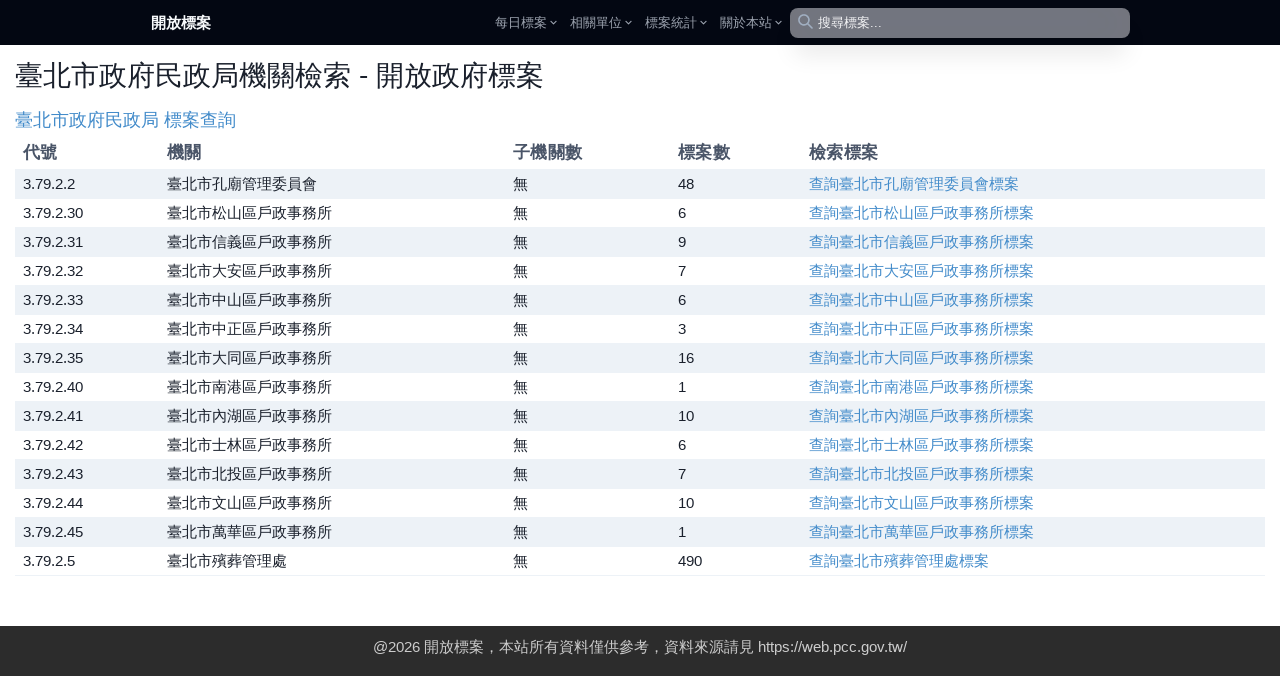

--- FILE ---
content_type: application/javascript; charset=UTF-8
request_url: https://pcc.mlwmlw.org/_next/static/EIBvQX1ub-T94eaQ5vu0v/_buildManifest.js
body_size: 454
content:
self.__BUILD_MANIFEST=function(t,a,s,e,c,n,r,i){return{__rewrites:{afterFiles:[{has:a,source:"/api/:path*",destination:a},{has:a,source:"/static/:path*",destination:a},{has:a,source:"/date/tender",destination:"/date/tender/0"},{has:a,source:"/date/award",destination:"/date/award/0"},{has:a,source:"/units",destination:"/units/0"},{has:a,source:"/stats/:unit*",destination:s}],beforeFiles:[],fallback:[]},"/":["static/chunks/1a48c3c1-5920c9364f087595.js","static/chunks/25-b3ba0e928a8121ed.js","static/chunks/pages/index-df07d114a7b87044.js"],"/_error":["static/chunks/pages/_error-b032f996cab3b598.js"],"/date/[type]/[date]":[t,"static/chunks/646-2bcdb297e892738f.js","static/chunks/pages/date/[type]/[date]-bd1b223b4c0c4724.js"],"/dates/[year]/[month]":["static/chunks/pages/dates/[year]/[month]-aaddd58b51762a50.js"],"/election":[t,"static/chunks/pages/election-d19976126400ff79.js"],"/merchant_type":[e,"static/chunks/pages/merchant_type-007f74747ac7e8fd.js"],"/merchant_type/[type]":[t,e,"static/chunks/pages/merchant_type/[type]-b4eaae7e2baf4ab3.js"],"/merchants":[c,t,"static/chunks/pages/merchants-0f23db3bedaf69da.js"],"/merchants/[merchant_id]":[t,n,r,i,"static/chunks/pages/merchants/[merchant_id]-240f60e82e524683.js"],"/month":["static/chunks/pages/month-a0028ad9a5826c2e.js"],"/rank/merchant":[t,"static/chunks/68-a28122e48da9b57d.js","static/chunks/pages/rank/merchant-8dfc0e55bae303d3.js"],"/rank/partner":[t,"static/chunks/pages/rank/partner-4e0bf8fae67b87d8.js"],"/rank/tender":[t,"static/chunks/pages/rank/tender-8bd3ad0e166fbc78.js"],"/search/[keyword]":[c,t,"static/chunks/pages/search/[keyword]-cf36ccc2319259c6.js"],"/stats":[t,n,r,i,"static/chunks/410-95f8c8f9264941c2.js","static/chunks/pages/stats-2b04eb20a5fc1ac6.js"],"/tender/[unit]/[id]":["static/chunks/pages/tender/[unit]/[id]-dee62b2b77719b50.js"],"/unit/[unit_id]":[t,"static/chunks/pages/unit/[unit_id]-7af0d072715d2e12.js"],"/units/[parent]":[t,"static/chunks/pages/units/[parent]-bf571ed82dd91164.js"],sortedPages:["/","/_app","/_error","/date/[type]/[date]","/dates/[year]/[month]","/election","/merchant_type","/merchant_type/[type]","/merchants","/merchants/[merchant_id]","/month","/rank/merchant","/rank/partner","/rank/tender","/search/[keyword]",s,"/tender/[unit]/[id]","/unit/[unit_id]","/units/[parent]"]}}("static/chunks/218-d988acc01ec94edb.js",void 0,"/stats","static/chunks/29-45953af380638e39.js","static/chunks/29107295-90b90cb30c825230.js","static/chunks/424-2d5a984df6191742.js","static/chunks/783-7a79e288e113b936.js","static/chunks/364-8f2a02335e5ba005.js"),self.__BUILD_MANIFEST_CB&&self.__BUILD_MANIFEST_CB();

--- FILE ---
content_type: application/javascript; charset=UTF-8
request_url: https://pcc.mlwmlw.org/_next/static/chunks/pages/units/%5Bparent%5D-bf571ed82dd91164.js
body_size: 1614
content:
(self.webpackChunk_N_E=self.webpackChunk_N_E||[]).push([[140],{71275:function(e,n,t){(window.__NEXT_P=window.__NEXT_P||[]).push(["/units/[parent]",function(){return t(28837)}])},18128:function(e,n,t){"use strict";t.d(n,{w:function(){return v}});var l=t(85893),r=t(67294),a=t(74703),i=t(21901),s=t(57167),o=t(4476),c=t(90092),u=t(6007),d=t(43416),m=t(89650),h=t(5940),x=t(7116),g=t(61426),p=t(36828),f=t(74094),j=t(27060);function v(e){let{data:n,columns:t,page:x=1,pages:p,setPage:v,pageSize:N=100}=e,[_,C]=r.useState([]),[b,S]=r.useState(x);r.useEffect(()=>{S(x)},[x]);let y=r.useMemo(()=>p||Math.ceil(n.length/N),[n.length,p,N]),M=(0,f.b7)({columns:t,data:n,getCoreRowModel:(0,j.sC)(),onSortingChange:C,getFilteredRowModel:(0,j.vL)(),getSortedRowModel:(0,j.tj)(),getPaginationRowModel:v?null:(0,j.G_)(),state:{sorting:_,pagination:{pageSize:N,pageIndex:b-1}}}),R=r.useCallback(e=>{v?v(e):(M.setPageIndex(e-1),S(e))},[v,M]);function k(){let e=r.useMemo(()=>v?y:Math.ceil(M.getFilteredRowModel().rows.length/N),[M,y]);return!e||e<=0||1===e?null:(0,l.jsx)("div",{className:"my-5 flex gap-4",children:(0,l.jsx)(g.g,{onChange:R,className:"mx-auto",size:"lg",variant:"flat",showControls:!0,total:e,page:b,initialPage:x})})}return(0,l.jsxs)("div",{className:"mb-10",children:[(0,l.jsx)(k,{}),(0,l.jsxs)(a.i,{size:"lg",variant:"striped",colorScheme:"gray",className:"mx-auto",children:[(0,l.jsx)(i.h,{children:M.getHeaderGroups().map(e=>(0,l.jsx)(s.Tr,{children:e.headers.map(e=>{let n=e.column.columnDef.meta;return(0,l.jsxs)(o.Th,{onClick:e.column.getToggleSortingHandler(),isNumeric:null==n?void 0:n.isNumeric,py:2,px:2,children:[(0,l.jsxs)(c.x,{fontSize:"lg",children:[(0,f.ie)(e.column.columnDef.header,e.getContext()),e.column.getIsSorted()?"desc"===e.column.getIsSorted()?(0,l.jsx)(m.A,{"aria-label":"sorted descending"}):(0,l.jsx)(h.$,{"aria-label":"sorted ascending"}):null]}),e.column.getCanFilter()?(0,l.jsx)("div",{children:(0,l.jsx)(w,{column:e.column,table:M})}):null]},e.id)})},e.id))}),(0,l.jsx)(u.p,{children:M.getRowModel().rows.map(e=>(0,l.jsx)(s.Tr,{children:e.getVisibleCells().map(e=>{let n=e.column.columnDef.meta;return(0,l.jsx)(d.Td,{isNumeric:null==n?void 0:n.isNumeric,py:1,px:2,children:(0,f.ie)(e.column.columnDef.cell,e.getContext())},e.id)})},e.id))})]}),(0,l.jsx)(k,{})]})}function w(e){var n,t;let{column:r,table:a}=e,i=null===(n=a.getPreFilteredRowModel().flatRows[0])||void 0===n?void 0:n.getValue(r.id),s=r.getFilterValue();if(!s)return null;let o={radius:"sm",size:"sm",placeholder:"Search...",startContent:(0,l.jsx)(x.W,{color:"gray.400",className:"mb-0.5 dark:text-white/90 pointer-events-none flex-shrink-0"})};return"number"==typeof i?(0,l.jsx)("div",{className:"flex space-x-2",children:(0,l.jsx)(p.Y,{...o,value:null!==(t=s[0])&&void 0!==t?t:"",onChange:e=>r.setFilterValue(n=>[e.target.value,null==n?void 0:n[1]])})}):(0,l.jsx)(p.Y,{...o,value:s,onChange:e=>r.setFilterValue(e.target.value)})}},28837:function(e,n,t){"use strict";t.r(n),t.d(n,{__N_SSP:function(){return o},default:function(){return c}});var l=t(85893);t(67294);var r=t(18128),a=t(9008),i=t.n(a);function s(e){let{units:n}=e;return(0,l.jsx)(r.w,{columns:[{header:"代號",accessorKey:"_id"},{header:"機關",accessorKey:"name"},{header:"子機關數",accessorKey:"childs",cell:e=>{let{row:n}=e;return n.original.childs?(0,l.jsx)("a",{href:"/units/"+n.original._id,children:n.original.childs}):"無"}},{header:"標案數",accessorKey:"tenders"},{header:"檢索標案",cell:e=>{let{row:n}=e;return(0,l.jsxs)("a",{href:"/unit/"+encodeURIComponent(n.original.name),children:["查詢",n.original.name,"標案"]})}}],data:n})}Number.prototype.format=function(e,n,t,l){var r=this.toFixed(Math.max(0,~~e));return(l?r.replace(".",l):r).replace(RegExp("\\d(?=(\\d{"+(n||3)+"})+"+(e>0?"\\D":"$")+")","g"),"$&"+(t||","))};var o=!0;function c(e){let{units:n,unit:t}=e,r=t.name+"機關檢索 - 開放政府標案",a=t.name+" 相關機關列表";var o=null;return"所有"!=t.name&&(o=(0,l.jsx)("h3",{children:(0,l.jsxs)("a",{href:"/unit/"+t.name,target:"_blank",children:[t.name," 標案查詢"]})})),(0,l.jsx)("div",{className:"min-w-6xl max-w-screen-xl px-4 mx-auto",children:(0,l.jsxs)("div",{className:"container starter-template",children:[(0,l.jsxs)(i(),{children:[(0,l.jsx)("title",{children:r}),(0,l.jsx)("meta",{name:"description",content:a}),(0,l.jsx)("meta",{property:"og:description",content:a})]}),(0,l.jsx)("h1",{children:r}),o,(0,l.jsx)(s,{units:n})]})})}}},function(e){e.O(0,[218,888,774,179],function(){return e(e.s=71275)}),_N_E=e.O()}]);